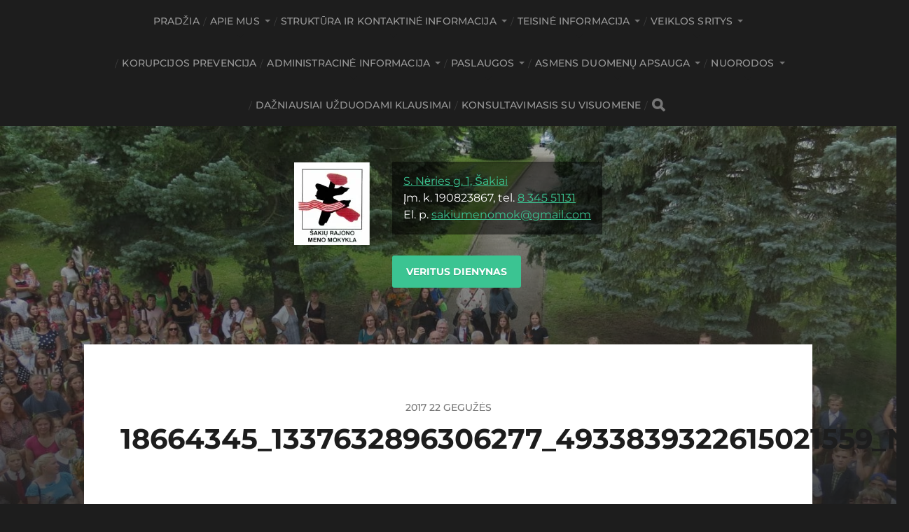

--- FILE ---
content_type: text/html; charset=UTF-8
request_url: https://www.sakiumenomok.lt/sokis/1096/attachment/18664345_1337632896306277_4933839322615021559_n/
body_size: 17588
content:
<!DOCTYPE html>

<html class="no-js" lang="lt-LT">

	<head profile="http://gmpg.org/xfn/11">
		
		<meta http-equiv="Content-Type" content="text/html; charset=UTF-8" />
		<meta name="viewport" content="width=device-width, initial-scale=1.0, maximum-scale=1.0, user-scalable=no" >
		 
		<meta name='robots' content='index, follow, max-image-preview:large, max-snippet:-1, max-video-preview:-1' />
	<style>img:is([sizes="auto" i], [sizes^="auto," i]) { contain-intrinsic-size: 3000px 1500px }</style>
	<script>document.documentElement.className = document.documentElement.className.replace("no-js","js");</script>

	<!-- This site is optimized with the Yoast SEO plugin v26.1.1 - https://yoast.com/wordpress/plugins/seo/ -->
	<title>18664345_1337632896306277_4933839322615021559_n - Šakių rajono Meno Mokykla</title>
	<link rel="canonical" href="https://www.sakiumenomok.lt/sokis/1096/attachment/18664345_1337632896306277_4933839322615021559_n/" />
	<meta property="og:locale" content="lt_LT" />
	<meta property="og:type" content="article" />
	<meta property="og:title" content="18664345_1337632896306277_4933839322615021559_n - Šakių rajono Meno Mokykla" />
	<meta property="og:url" content="https://www.sakiumenomok.lt/sokis/1096/attachment/18664345_1337632896306277_4933839322615021559_n/" />
	<meta property="og:site_name" content="Šakių rajono Meno Mokykla" />
	<meta property="article:publisher" content="https://www.facebook.com/%c5%a0aki%c5%b3-rajono-meno-mokykla-376332005793434/" />
	<meta property="og:image" content="https://www.sakiumenomok.lt/sokis/1096/attachment/18664345_1337632896306277_4933839322615021559_n" />
	<meta property="og:image:width" content="960" />
	<meta property="og:image:height" content="641" />
	<meta property="og:image:type" content="image/jpeg" />
	<meta name="twitter:card" content="summary_large_image" />
	<script type="application/ld+json" class="yoast-schema-graph">{"@context":"https://schema.org","@graph":[{"@type":"WebPage","@id":"https://www.sakiumenomok.lt/sokis/1096/attachment/18664345_1337632896306277_4933839322615021559_n/","url":"https://www.sakiumenomok.lt/sokis/1096/attachment/18664345_1337632896306277_4933839322615021559_n/","name":"18664345_1337632896306277_4933839322615021559_n - Šakių rajono Meno Mokykla","isPartOf":{"@id":"https://www.sakiumenomok.lt/#website"},"primaryImageOfPage":{"@id":"https://www.sakiumenomok.lt/sokis/1096/attachment/18664345_1337632896306277_4933839322615021559_n/#primaryimage"},"image":{"@id":"https://www.sakiumenomok.lt/sokis/1096/attachment/18664345_1337632896306277_4933839322615021559_n/#primaryimage"},"thumbnailUrl":"https://i0.wp.com/www.sakiumenomok.lt/wp-content/uploads/2017/05/18664345_1337632896306277_4933839322615021559_n.jpg?fit=960%2C641&ssl=1","datePublished":"2017-05-22T19:08:34+00:00","breadcrumb":{"@id":"https://www.sakiumenomok.lt/sokis/1096/attachment/18664345_1337632896306277_4933839322615021559_n/#breadcrumb"},"inLanguage":"lt-LT","potentialAction":[{"@type":"ReadAction","target":["https://www.sakiumenomok.lt/sokis/1096/attachment/18664345_1337632896306277_4933839322615021559_n/"]}]},{"@type":"ImageObject","inLanguage":"lt-LT","@id":"https://www.sakiumenomok.lt/sokis/1096/attachment/18664345_1337632896306277_4933839322615021559_n/#primaryimage","url":"https://i0.wp.com/www.sakiumenomok.lt/wp-content/uploads/2017/05/18664345_1337632896306277_4933839322615021559_n.jpg?fit=960%2C641&ssl=1","contentUrl":"https://i0.wp.com/www.sakiumenomok.lt/wp-content/uploads/2017/05/18664345_1337632896306277_4933839322615021559_n.jpg?fit=960%2C641&ssl=1"},{"@type":"BreadcrumbList","@id":"https://www.sakiumenomok.lt/sokis/1096/attachment/18664345_1337632896306277_4933839322615021559_n/#breadcrumb","itemListElement":[{"@type":"ListItem","position":1,"name":"Home","item":"https://www.sakiumenomok.lt/"},{"@type":"ListItem","position":2,"name":"Muziejų naktis 2017","item":"https://www.sakiumenomok.lt/sokis/1096/"},{"@type":"ListItem","position":3,"name":"18664345_1337632896306277_4933839322615021559_n"}]},{"@type":"WebSite","@id":"https://www.sakiumenomok.lt/#website","url":"https://www.sakiumenomok.lt/","name":"Šakių rajono Meno Mokykla","description":"","publisher":{"@id":"https://www.sakiumenomok.lt/#organization"},"potentialAction":[{"@type":"SearchAction","target":{"@type":"EntryPoint","urlTemplate":"https://www.sakiumenomok.lt/?s={search_term_string}"},"query-input":{"@type":"PropertyValueSpecification","valueRequired":true,"valueName":"search_term_string"}}],"inLanguage":"lt-LT"},{"@type":"Organization","@id":"https://www.sakiumenomok.lt/#organization","name":"Šakių rajono meno mokykla","url":"https://www.sakiumenomok.lt/","logo":{"@type":"ImageObject","inLanguage":"lt-LT","@id":"https://www.sakiumenomok.lt/#/schema/logo/image/","url":"https://www.sakiumenomok.lt/wp-content/uploads/2016/10/logo.png","contentUrl":"https://www.sakiumenomok.lt/wp-content/uploads/2016/10/logo.png","width":108,"height":119,"caption":"Šakių rajono meno mokykla"},"image":{"@id":"https://www.sakiumenomok.lt/#/schema/logo/image/"},"sameAs":["https://www.facebook.com/Šakių-rajono-meno-mokykla-376332005793434/"]}]}</script>
	<!-- / Yoast SEO plugin. -->


<link rel="manifest" href="/pwa-manifest.json">
<link rel="apple-touch-icon" sizes="512x512" href="https://www.sakiumenomok.lt/wp-content/plugins/pwa-for-wp/images/logo-512x512.png">
<link rel="apple-touch-icon-precomposed" sizes="192x192" href="https://www.sakiumenomok.lt/wp-content/plugins/pwa-for-wp/images/logo.png">
<link rel='dns-prefetch' href='//secure.gravatar.com' />
<link rel='dns-prefetch' href='//stats.wp.com' />
<link rel='dns-prefetch' href='//v0.wordpress.com' />
<link rel='dns-prefetch' href='//jetpack.wordpress.com' />
<link rel='dns-prefetch' href='//s0.wp.com' />
<link rel='dns-prefetch' href='//public-api.wordpress.com' />
<link rel='dns-prefetch' href='//0.gravatar.com' />
<link rel='dns-prefetch' href='//1.gravatar.com' />
<link rel='dns-prefetch' href='//2.gravatar.com' />
<link rel='dns-prefetch' href='//widgets.wp.com' />
<link rel='preconnect' href='//c0.wp.com' />
<link rel='preconnect' href='//i0.wp.com' />
<link rel="alternate" type="application/rss+xml" title="Šakių rajono Meno Mokykla &raquo; Įrašų RSS srautas" href="https://www.sakiumenomok.lt/feed/" />
<link rel="alternate" type="application/rss+xml" title="Šakių rajono Meno Mokykla &raquo; Komentarų RSS srautas" href="https://www.sakiumenomok.lt/comments/feed/" />
<script type="text/javascript">
/* <![CDATA[ */
window._wpemojiSettings = {"baseUrl":"https:\/\/s.w.org\/images\/core\/emoji\/16.0.1\/72x72\/","ext":".png","svgUrl":"https:\/\/s.w.org\/images\/core\/emoji\/16.0.1\/svg\/","svgExt":".svg","source":{"concatemoji":"https:\/\/www.sakiumenomok.lt\/wp-includes\/js\/wp-emoji-release.min.js?ver=6.8.3"}};
/*! This file is auto-generated */
!function(s,n){var o,i,e;function c(e){try{var t={supportTests:e,timestamp:(new Date).valueOf()};sessionStorage.setItem(o,JSON.stringify(t))}catch(e){}}function p(e,t,n){e.clearRect(0,0,e.canvas.width,e.canvas.height),e.fillText(t,0,0);var t=new Uint32Array(e.getImageData(0,0,e.canvas.width,e.canvas.height).data),a=(e.clearRect(0,0,e.canvas.width,e.canvas.height),e.fillText(n,0,0),new Uint32Array(e.getImageData(0,0,e.canvas.width,e.canvas.height).data));return t.every(function(e,t){return e===a[t]})}function u(e,t){e.clearRect(0,0,e.canvas.width,e.canvas.height),e.fillText(t,0,0);for(var n=e.getImageData(16,16,1,1),a=0;a<n.data.length;a++)if(0!==n.data[a])return!1;return!0}function f(e,t,n,a){switch(t){case"flag":return n(e,"\ud83c\udff3\ufe0f\u200d\u26a7\ufe0f","\ud83c\udff3\ufe0f\u200b\u26a7\ufe0f")?!1:!n(e,"\ud83c\udde8\ud83c\uddf6","\ud83c\udde8\u200b\ud83c\uddf6")&&!n(e,"\ud83c\udff4\udb40\udc67\udb40\udc62\udb40\udc65\udb40\udc6e\udb40\udc67\udb40\udc7f","\ud83c\udff4\u200b\udb40\udc67\u200b\udb40\udc62\u200b\udb40\udc65\u200b\udb40\udc6e\u200b\udb40\udc67\u200b\udb40\udc7f");case"emoji":return!a(e,"\ud83e\udedf")}return!1}function g(e,t,n,a){var r="undefined"!=typeof WorkerGlobalScope&&self instanceof WorkerGlobalScope?new OffscreenCanvas(300,150):s.createElement("canvas"),o=r.getContext("2d",{willReadFrequently:!0}),i=(o.textBaseline="top",o.font="600 32px Arial",{});return e.forEach(function(e){i[e]=t(o,e,n,a)}),i}function t(e){var t=s.createElement("script");t.src=e,t.defer=!0,s.head.appendChild(t)}"undefined"!=typeof Promise&&(o="wpEmojiSettingsSupports",i=["flag","emoji"],n.supports={everything:!0,everythingExceptFlag:!0},e=new Promise(function(e){s.addEventListener("DOMContentLoaded",e,{once:!0})}),new Promise(function(t){var n=function(){try{var e=JSON.parse(sessionStorage.getItem(o));if("object"==typeof e&&"number"==typeof e.timestamp&&(new Date).valueOf()<e.timestamp+604800&&"object"==typeof e.supportTests)return e.supportTests}catch(e){}return null}();if(!n){if("undefined"!=typeof Worker&&"undefined"!=typeof OffscreenCanvas&&"undefined"!=typeof URL&&URL.createObjectURL&&"undefined"!=typeof Blob)try{var e="postMessage("+g.toString()+"("+[JSON.stringify(i),f.toString(),p.toString(),u.toString()].join(",")+"));",a=new Blob([e],{type:"text/javascript"}),r=new Worker(URL.createObjectURL(a),{name:"wpTestEmojiSupports"});return void(r.onmessage=function(e){c(n=e.data),r.terminate(),t(n)})}catch(e){}c(n=g(i,f,p,u))}t(n)}).then(function(e){for(var t in e)n.supports[t]=e[t],n.supports.everything=n.supports.everything&&n.supports[t],"flag"!==t&&(n.supports.everythingExceptFlag=n.supports.everythingExceptFlag&&n.supports[t]);n.supports.everythingExceptFlag=n.supports.everythingExceptFlag&&!n.supports.flag,n.DOMReady=!1,n.readyCallback=function(){n.DOMReady=!0}}).then(function(){return e}).then(function(){var e;n.supports.everything||(n.readyCallback(),(e=n.source||{}).concatemoji?t(e.concatemoji):e.wpemoji&&e.twemoji&&(t(e.twemoji),t(e.wpemoji)))}))}((window,document),window._wpemojiSettings);
/* ]]> */
</script>

<link rel='stylesheet' id='twb-open-sans-css' href='https://fonts.googleapis.com/css?family=Open+Sans%3A300%2C400%2C500%2C600%2C700%2C800&#038;display=swap&#038;ver=6.8.3' type='text/css' media='all' />
<link rel='stylesheet' id='twbbwg-global-css' href='https://www.sakiumenomok.lt/wp-content/plugins/photo-gallery/booster/assets/css/global.css?ver=1.0.0' type='text/css' media='all' />
<style id='wp-emoji-styles-inline-css' type='text/css'>

	img.wp-smiley, img.emoji {
		display: inline !important;
		border: none !important;
		box-shadow: none !important;
		height: 1em !important;
		width: 1em !important;
		margin: 0 0.07em !important;
		vertical-align: -0.1em !important;
		background: none !important;
		padding: 0 !important;
	}
</style>
<link rel='stylesheet' id='wp-block-library-css' href='https://c0.wp.com/c/6.8.3/wp-includes/css/dist/block-library/style.min.css' type='text/css' media='all' />
<style id='classic-theme-styles-inline-css' type='text/css'>
/*! This file is auto-generated */
.wp-block-button__link{color:#fff;background-color:#32373c;border-radius:9999px;box-shadow:none;text-decoration:none;padding:calc(.667em + 2px) calc(1.333em + 2px);font-size:1.125em}.wp-block-file__button{background:#32373c;color:#fff;text-decoration:none}
</style>
<link rel='stylesheet' id='mediaelement-css' href='https://c0.wp.com/c/6.8.3/wp-includes/js/mediaelement/mediaelementplayer-legacy.min.css' type='text/css' media='all' />
<link rel='stylesheet' id='wp-mediaelement-css' href='https://c0.wp.com/c/6.8.3/wp-includes/js/mediaelement/wp-mediaelement.min.css' type='text/css' media='all' />
<style id='jetpack-sharing-buttons-style-inline-css' type='text/css'>
.jetpack-sharing-buttons__services-list{display:flex;flex-direction:row;flex-wrap:wrap;gap:0;list-style-type:none;margin:5px;padding:0}.jetpack-sharing-buttons__services-list.has-small-icon-size{font-size:12px}.jetpack-sharing-buttons__services-list.has-normal-icon-size{font-size:16px}.jetpack-sharing-buttons__services-list.has-large-icon-size{font-size:24px}.jetpack-sharing-buttons__services-list.has-huge-icon-size{font-size:36px}@media print{.jetpack-sharing-buttons__services-list{display:none!important}}.editor-styles-wrapper .wp-block-jetpack-sharing-buttons{gap:0;padding-inline-start:0}ul.jetpack-sharing-buttons__services-list.has-background{padding:1.25em 2.375em}
</style>
<link rel='stylesheet' id='awsm-ead-public-css' href='https://www.sakiumenomok.lt/wp-content/plugins/embed-any-document/css/embed-public.min.css?ver=2.7.8' type='text/css' media='all' />
<style id='global-styles-inline-css' type='text/css'>
:root{--wp--preset--aspect-ratio--square: 1;--wp--preset--aspect-ratio--4-3: 4/3;--wp--preset--aspect-ratio--3-4: 3/4;--wp--preset--aspect-ratio--3-2: 3/2;--wp--preset--aspect-ratio--2-3: 2/3;--wp--preset--aspect-ratio--16-9: 16/9;--wp--preset--aspect-ratio--9-16: 9/16;--wp--preset--color--black: #1d1d1d;--wp--preset--color--cyan-bluish-gray: #abb8c3;--wp--preset--color--white: #fff;--wp--preset--color--pale-pink: #f78da7;--wp--preset--color--vivid-red: #cf2e2e;--wp--preset--color--luminous-vivid-orange: #ff6900;--wp--preset--color--luminous-vivid-amber: #fcb900;--wp--preset--color--light-green-cyan: #7bdcb5;--wp--preset--color--vivid-green-cyan: #00d084;--wp--preset--color--pale-cyan-blue: #8ed1fc;--wp--preset--color--vivid-cyan-blue: #0693e3;--wp--preset--color--vivid-purple: #9b51e0;--wp--preset--color--accent: #3bc492;--wp--preset--color--dark-gray: #555;--wp--preset--color--light-gray: #757575;--wp--preset--gradient--vivid-cyan-blue-to-vivid-purple: linear-gradient(135deg,rgba(6,147,227,1) 0%,rgb(155,81,224) 100%);--wp--preset--gradient--light-green-cyan-to-vivid-green-cyan: linear-gradient(135deg,rgb(122,220,180) 0%,rgb(0,208,130) 100%);--wp--preset--gradient--luminous-vivid-amber-to-luminous-vivid-orange: linear-gradient(135deg,rgba(252,185,0,1) 0%,rgba(255,105,0,1) 100%);--wp--preset--gradient--luminous-vivid-orange-to-vivid-red: linear-gradient(135deg,rgba(255,105,0,1) 0%,rgb(207,46,46) 100%);--wp--preset--gradient--very-light-gray-to-cyan-bluish-gray: linear-gradient(135deg,rgb(238,238,238) 0%,rgb(169,184,195) 100%);--wp--preset--gradient--cool-to-warm-spectrum: linear-gradient(135deg,rgb(74,234,220) 0%,rgb(151,120,209) 20%,rgb(207,42,186) 40%,rgb(238,44,130) 60%,rgb(251,105,98) 80%,rgb(254,248,76) 100%);--wp--preset--gradient--blush-light-purple: linear-gradient(135deg,rgb(255,206,236) 0%,rgb(152,150,240) 100%);--wp--preset--gradient--blush-bordeaux: linear-gradient(135deg,rgb(254,205,165) 0%,rgb(254,45,45) 50%,rgb(107,0,62) 100%);--wp--preset--gradient--luminous-dusk: linear-gradient(135deg,rgb(255,203,112) 0%,rgb(199,81,192) 50%,rgb(65,88,208) 100%);--wp--preset--gradient--pale-ocean: linear-gradient(135deg,rgb(255,245,203) 0%,rgb(182,227,212) 50%,rgb(51,167,181) 100%);--wp--preset--gradient--electric-grass: linear-gradient(135deg,rgb(202,248,128) 0%,rgb(113,206,126) 100%);--wp--preset--gradient--midnight: linear-gradient(135deg,rgb(2,3,129) 0%,rgb(40,116,252) 100%);--wp--preset--font-size--small: 14px;--wp--preset--font-size--medium: 20px;--wp--preset--font-size--large: 21px;--wp--preset--font-size--x-large: 42px;--wp--preset--font-size--normal: 16px;--wp--preset--font-size--larger: 26px;--wp--preset--spacing--20: 0.44rem;--wp--preset--spacing--30: 0.67rem;--wp--preset--spacing--40: 1rem;--wp--preset--spacing--50: 1.5rem;--wp--preset--spacing--60: 2.25rem;--wp--preset--spacing--70: 3.38rem;--wp--preset--spacing--80: 5.06rem;--wp--preset--shadow--natural: 6px 6px 9px rgba(0, 0, 0, 0.2);--wp--preset--shadow--deep: 12px 12px 50px rgba(0, 0, 0, 0.4);--wp--preset--shadow--sharp: 6px 6px 0px rgba(0, 0, 0, 0.2);--wp--preset--shadow--outlined: 6px 6px 0px -3px rgba(255, 255, 255, 1), 6px 6px rgba(0, 0, 0, 1);--wp--preset--shadow--crisp: 6px 6px 0px rgba(0, 0, 0, 1);}:where(.is-layout-flex){gap: 0.5em;}:where(.is-layout-grid){gap: 0.5em;}body .is-layout-flex{display: flex;}.is-layout-flex{flex-wrap: wrap;align-items: center;}.is-layout-flex > :is(*, div){margin: 0;}body .is-layout-grid{display: grid;}.is-layout-grid > :is(*, div){margin: 0;}:where(.wp-block-columns.is-layout-flex){gap: 2em;}:where(.wp-block-columns.is-layout-grid){gap: 2em;}:where(.wp-block-post-template.is-layout-flex){gap: 1.25em;}:where(.wp-block-post-template.is-layout-grid){gap: 1.25em;}.has-black-color{color: var(--wp--preset--color--black) !important;}.has-cyan-bluish-gray-color{color: var(--wp--preset--color--cyan-bluish-gray) !important;}.has-white-color{color: var(--wp--preset--color--white) !important;}.has-pale-pink-color{color: var(--wp--preset--color--pale-pink) !important;}.has-vivid-red-color{color: var(--wp--preset--color--vivid-red) !important;}.has-luminous-vivid-orange-color{color: var(--wp--preset--color--luminous-vivid-orange) !important;}.has-luminous-vivid-amber-color{color: var(--wp--preset--color--luminous-vivid-amber) !important;}.has-light-green-cyan-color{color: var(--wp--preset--color--light-green-cyan) !important;}.has-vivid-green-cyan-color{color: var(--wp--preset--color--vivid-green-cyan) !important;}.has-pale-cyan-blue-color{color: var(--wp--preset--color--pale-cyan-blue) !important;}.has-vivid-cyan-blue-color{color: var(--wp--preset--color--vivid-cyan-blue) !important;}.has-vivid-purple-color{color: var(--wp--preset--color--vivid-purple) !important;}.has-black-background-color{background-color: var(--wp--preset--color--black) !important;}.has-cyan-bluish-gray-background-color{background-color: var(--wp--preset--color--cyan-bluish-gray) !important;}.has-white-background-color{background-color: var(--wp--preset--color--white) !important;}.has-pale-pink-background-color{background-color: var(--wp--preset--color--pale-pink) !important;}.has-vivid-red-background-color{background-color: var(--wp--preset--color--vivid-red) !important;}.has-luminous-vivid-orange-background-color{background-color: var(--wp--preset--color--luminous-vivid-orange) !important;}.has-luminous-vivid-amber-background-color{background-color: var(--wp--preset--color--luminous-vivid-amber) !important;}.has-light-green-cyan-background-color{background-color: var(--wp--preset--color--light-green-cyan) !important;}.has-vivid-green-cyan-background-color{background-color: var(--wp--preset--color--vivid-green-cyan) !important;}.has-pale-cyan-blue-background-color{background-color: var(--wp--preset--color--pale-cyan-blue) !important;}.has-vivid-cyan-blue-background-color{background-color: var(--wp--preset--color--vivid-cyan-blue) !important;}.has-vivid-purple-background-color{background-color: var(--wp--preset--color--vivid-purple) !important;}.has-black-border-color{border-color: var(--wp--preset--color--black) !important;}.has-cyan-bluish-gray-border-color{border-color: var(--wp--preset--color--cyan-bluish-gray) !important;}.has-white-border-color{border-color: var(--wp--preset--color--white) !important;}.has-pale-pink-border-color{border-color: var(--wp--preset--color--pale-pink) !important;}.has-vivid-red-border-color{border-color: var(--wp--preset--color--vivid-red) !important;}.has-luminous-vivid-orange-border-color{border-color: var(--wp--preset--color--luminous-vivid-orange) !important;}.has-luminous-vivid-amber-border-color{border-color: var(--wp--preset--color--luminous-vivid-amber) !important;}.has-light-green-cyan-border-color{border-color: var(--wp--preset--color--light-green-cyan) !important;}.has-vivid-green-cyan-border-color{border-color: var(--wp--preset--color--vivid-green-cyan) !important;}.has-pale-cyan-blue-border-color{border-color: var(--wp--preset--color--pale-cyan-blue) !important;}.has-vivid-cyan-blue-border-color{border-color: var(--wp--preset--color--vivid-cyan-blue) !important;}.has-vivid-purple-border-color{border-color: var(--wp--preset--color--vivid-purple) !important;}.has-vivid-cyan-blue-to-vivid-purple-gradient-background{background: var(--wp--preset--gradient--vivid-cyan-blue-to-vivid-purple) !important;}.has-light-green-cyan-to-vivid-green-cyan-gradient-background{background: var(--wp--preset--gradient--light-green-cyan-to-vivid-green-cyan) !important;}.has-luminous-vivid-amber-to-luminous-vivid-orange-gradient-background{background: var(--wp--preset--gradient--luminous-vivid-amber-to-luminous-vivid-orange) !important;}.has-luminous-vivid-orange-to-vivid-red-gradient-background{background: var(--wp--preset--gradient--luminous-vivid-orange-to-vivid-red) !important;}.has-very-light-gray-to-cyan-bluish-gray-gradient-background{background: var(--wp--preset--gradient--very-light-gray-to-cyan-bluish-gray) !important;}.has-cool-to-warm-spectrum-gradient-background{background: var(--wp--preset--gradient--cool-to-warm-spectrum) !important;}.has-blush-light-purple-gradient-background{background: var(--wp--preset--gradient--blush-light-purple) !important;}.has-blush-bordeaux-gradient-background{background: var(--wp--preset--gradient--blush-bordeaux) !important;}.has-luminous-dusk-gradient-background{background: var(--wp--preset--gradient--luminous-dusk) !important;}.has-pale-ocean-gradient-background{background: var(--wp--preset--gradient--pale-ocean) !important;}.has-electric-grass-gradient-background{background: var(--wp--preset--gradient--electric-grass) !important;}.has-midnight-gradient-background{background: var(--wp--preset--gradient--midnight) !important;}.has-small-font-size{font-size: var(--wp--preset--font-size--small) !important;}.has-medium-font-size{font-size: var(--wp--preset--font-size--medium) !important;}.has-large-font-size{font-size: var(--wp--preset--font-size--large) !important;}.has-x-large-font-size{font-size: var(--wp--preset--font-size--x-large) !important;}
:where(.wp-block-post-template.is-layout-flex){gap: 1.25em;}:where(.wp-block-post-template.is-layout-grid){gap: 1.25em;}
:where(.wp-block-columns.is-layout-flex){gap: 2em;}:where(.wp-block-columns.is-layout-grid){gap: 2em;}
:root :where(.wp-block-pullquote){font-size: 1.5em;line-height: 1.6;}
</style>
<link rel='stylesheet' id='document-gallery-css' href='https://www.sakiumenomok.lt/wp-content/plugins/document-gallery/assets/css/style.min.css?ver=4.4.4' type='text/css' media='all' />
<link rel='stylesheet' id='bwg_fonts-css' href='https://www.sakiumenomok.lt/wp-content/plugins/photo-gallery/css/bwg-fonts/fonts.css?ver=0.0.1' type='text/css' media='all' />
<link rel='stylesheet' id='sumoselect-css' href='https://www.sakiumenomok.lt/wp-content/plugins/photo-gallery/css/sumoselect.min.css?ver=3.4.6' type='text/css' media='all' />
<link rel='stylesheet' id='mCustomScrollbar-css' href='https://www.sakiumenomok.lt/wp-content/plugins/photo-gallery/css/jquery.mCustomScrollbar.min.css?ver=3.1.5' type='text/css' media='all' />
<link rel='stylesheet' id='bwg_frontend-css' href='https://www.sakiumenomok.lt/wp-content/plugins/photo-gallery/css/styles.min.css?ver=1.8.35' type='text/css' media='all' />
<link rel='stylesheet' id='parent-style-css' href='https://www.sakiumenomok.lt/wp-content/themes/hitchcock/style.css?ver=6.8.3' type='text/css' media='all' />
<link rel='stylesheet' id='pwaforwp-style-css' href='https://www.sakiumenomok.lt/wp-content/plugins/pwa-for-wp/assets/css/pwaforwp-main.min.css?ver=1.9.0.1' type='text/css' media='all' />
<link rel='stylesheet' id='hitchcock_google_fonts-css' href='https://www.sakiumenomok.lt/wp-content/themes/hitchcock/assets/css/fonts.css?ver=6.8.3' type='text/css' media='all' />
<link rel='stylesheet' id='hitchcock_fontawesome-css' href='https://www.sakiumenomok.lt/wp-content/themes/hitchcock/assets/fonts/font-awesome/css/font-awesome.css?ver=2.2.1' type='text/css' media='all' />
<link rel='stylesheet' id='hitchcock_style-css' href='https://www.sakiumenomok.lt/wp-content/themes/hitchcock-child-mm/style.css?ver=2.2.1' type='text/css' media='all' />
		<script type="text/javascript">
			ajaxurl = typeof(ajaxurl) !== 'string' ? 'https://www.sakiumenomok.lt/wp-admin/admin-ajax.php' : ajaxurl;
		</script>
		<script type="text/javascript" src="https://c0.wp.com/c/6.8.3/wp-includes/js/jquery/jquery.min.js" id="jquery-core-js"></script>
<script type="text/javascript" src="https://c0.wp.com/c/6.8.3/wp-includes/js/jquery/jquery-migrate.min.js" id="jquery-migrate-js"></script>
<script type="text/javascript" src="https://www.sakiumenomok.lt/wp-content/plugins/photo-gallery/booster/assets/js/circle-progress.js?ver=1.2.2" id="twbbwg-circle-js"></script>
<script type="text/javascript" id="twbbwg-global-js-extra">
/* <![CDATA[ */
var twb = {"nonce":"99c48aa6aa","ajax_url":"https:\/\/www.sakiumenomok.lt\/wp-admin\/admin-ajax.php","plugin_url":"https:\/\/www.sakiumenomok.lt\/wp-content\/plugins\/photo-gallery\/booster","href":"https:\/\/www.sakiumenomok.lt\/wp-admin\/admin.php?page=twbbwg_photo-gallery"};
var twb = {"nonce":"99c48aa6aa","ajax_url":"https:\/\/www.sakiumenomok.lt\/wp-admin\/admin-ajax.php","plugin_url":"https:\/\/www.sakiumenomok.lt\/wp-content\/plugins\/photo-gallery\/booster","href":"https:\/\/www.sakiumenomok.lt\/wp-admin\/admin.php?page=twbbwg_photo-gallery"};
/* ]]> */
</script>
<script type="text/javascript" src="https://www.sakiumenomok.lt/wp-content/plugins/photo-gallery/booster/assets/js/global.js?ver=1.0.0" id="twbbwg-global-js"></script>
<script type="text/javascript" src="https://www.sakiumenomok.lt/wp-content/plugins/photo-gallery/js/jquery.sumoselect.min.js?ver=3.4.6" id="sumoselect-js"></script>
<script type="text/javascript" src="https://www.sakiumenomok.lt/wp-content/plugins/photo-gallery/js/tocca.min.js?ver=2.0.9" id="bwg_mobile-js"></script>
<script type="text/javascript" src="https://www.sakiumenomok.lt/wp-content/plugins/photo-gallery/js/jquery.mCustomScrollbar.concat.min.js?ver=3.1.5" id="mCustomScrollbar-js"></script>
<script type="text/javascript" src="https://www.sakiumenomok.lt/wp-content/plugins/photo-gallery/js/jquery.fullscreen.min.js?ver=0.6.0" id="jquery-fullscreen-js"></script>
<script type="text/javascript" id="bwg_frontend-js-extra">
/* <![CDATA[ */
var bwg_objectsL10n = {"bwg_field_required":"field is required.","bwg_mail_validation":"This is not a valid email address.","bwg_search_result":"There are no images matching your search.","bwg_select_tag":"Select Tag","bwg_order_by":"Order By","bwg_search":"Search","bwg_show_ecommerce":"Show Ecommerce","bwg_hide_ecommerce":"Hide Ecommerce","bwg_show_comments":"Show Comments","bwg_hide_comments":"Hide Comments","bwg_restore":"Restore","bwg_maximize":"Maximize","bwg_fullscreen":"Fullscreen","bwg_exit_fullscreen":"Exit Fullscreen","bwg_search_tag":"SEARCH...","bwg_tag_no_match":"No tags found","bwg_all_tags_selected":"All tags selected","bwg_tags_selected":"tags selected","play":"Play","pause":"Pause","is_pro":"","bwg_play":"Play","bwg_pause":"Pause","bwg_hide_info":"Hide info","bwg_show_info":"Show info","bwg_hide_rating":"Hide rating","bwg_show_rating":"Show rating","ok":"Ok","cancel":"Cancel","select_all":"Select all","lazy_load":"0","lazy_loader":"https:\/\/www.sakiumenomok.lt\/wp-content\/plugins\/photo-gallery\/images\/ajax_loader.png","front_ajax":"0","bwg_tag_see_all":"see all tags","bwg_tag_see_less":"see less tags"};
/* ]]> */
</script>
<script type="text/javascript" src="https://www.sakiumenomok.lt/wp-content/plugins/photo-gallery/js/scripts.min.js?ver=1.8.35" id="bwg_frontend-js"></script>
<script type="text/javascript" src="https://www.sakiumenomok.lt/wp-content/themes/hitchcock/assets/js/flexslider.js?ver=2.2.1" id="hitchcock_flexslider-js"></script>
<script type="text/javascript" src="https://www.sakiumenomok.lt/wp-content/themes/hitchcock/assets/js/doubletaptogo.js?ver=2.2.1" id="hitchcock_doubletaptogo-js"></script>
<script type="text/javascript" src="https://www.sakiumenomok.lt/wp-content/themes/hitchcock/assets/js/global.js?ver=2.2.1" id="hitchcock_global-js"></script>
<link rel="https://api.w.org/" href="https://www.sakiumenomok.lt/wp-json/" /><link rel="alternate" title="JSON" type="application/json" href="https://www.sakiumenomok.lt/wp-json/wp/v2/media/1119" /><link rel="EditURI" type="application/rsd+xml" title="RSD" href="https://www.sakiumenomok.lt/xmlrpc.php?rsd" />
<meta name="generator" content="WordPress 6.8.3" />
<link rel='shortlink' href='https://wp.me/a9whp4-i3' />
<link rel="alternate" title="oEmbed (JSON)" type="application/json+oembed" href="https://www.sakiumenomok.lt/wp-json/oembed/1.0/embed?url=https%3A%2F%2Fwww.sakiumenomok.lt%2Fsokis%2F1096%2Fattachment%2F18664345_1337632896306277_4933839322615021559_n%2F" />
<link rel="alternate" title="oEmbed (XML)" type="text/xml+oembed" href="https://www.sakiumenomok.lt/wp-json/oembed/1.0/embed?url=https%3A%2F%2Fwww.sakiumenomok.lt%2Fsokis%2F1096%2Fattachment%2F18664345_1337632896306277_4933839322615021559_n%2F&#038;format=xml" />
	<style>img#wpstats{display:none}</style>
		<link rel="icon" href="https://i0.wp.com/www.sakiumenomok.lt/wp-content/uploads/2017/07/cropped-mokyklos-logo.jpg?fit=32%2C32&#038;ssl=1" sizes="32x32" />
<link rel="icon" href="https://i0.wp.com/www.sakiumenomok.lt/wp-content/uploads/2017/07/cropped-mokyklos-logo.jpg?fit=192%2C192&#038;ssl=1" sizes="192x192" />
<meta name="msapplication-TileImage" content="https://i0.wp.com/www.sakiumenomok.lt/wp-content/uploads/2017/07/cropped-mokyklos-logo.jpg?fit=270%2C270&#038;ssl=1" />
<meta name="pwaforwp" content="wordpress-plugin"/>
        <meta name="theme-color" content="#D5E0EB">
        <meta name="apple-mobile-web-app-title" content="Šakių rajono Meno Mokykla">
        <meta name="application-name" content="Šakių rajono Meno Mokykla">
        <meta name="apple-mobile-web-app-capable" content="yes">
        <meta name="apple-mobile-web-app-status-bar-style" content="default">
        <meta name="mobile-web-app-capable" content="yes">
        <meta name="apple-touch-fullscreen" content="yes">
<link rel="apple-touch-icon" sizes="192x192" href="https://www.sakiumenomok.lt/wp-content/plugins/pwa-for-wp/images/logo.png">
<link rel="apple-touch-icon" sizes="512x512" href="https://www.sakiumenomok.lt/wp-content/plugins/pwa-for-wp/images/logo-512x512.png">
	
	</head>
	
	
	<body data-rsssl=1 class="attachment wp-singular attachment-template-default single single-attachment postid-1119 attachmentid-1119 attachment-jpeg wp-custom-logo wp-theme-hitchcock wp-child-theme-hitchcock-child-mm post-1119 type-attachment status-inherit hentry post single">
		<div id="fb-root"></div>
		<script>(function(d, s, id) {
		  var js, fjs = d.getElementsByTagName(s)[0];
		  if (d.getElementById(id)) return;
		  js = d.createElement(s); js.id = id;
		  js.src = "//connect.facebook.net/lt_LT/sdk.js#xfbml=1&version=v2.8&appId=205169836611554";
		  fjs.parentNode.insertBefore(js, fjs);
		}(document, 'script', 'facebook-jssdk'));</script>
		<div class="navigation">
			
			<div class="section-inner">
				
				<ul class="main-menu">
																		
					<li id="menu-item-189" class="menu-item menu-item-type-custom menu-item-object-custom menu-item-home menu-item-189"><a href="https://www.sakiumenomok.lt/">Pradžia</a></li>
<li id="menu-item-190" class="menu-item menu-item-type-post_type menu-item-object-page menu-item-has-children menu-item-190"><a href="https://www.sakiumenomok.lt/apie-mus/">Apie mus</a>
<ul class="sub-menu">
	<li id="menu-item-192" class="menu-item menu-item-type-post_type menu-item-object-page menu-item-192"><a href="https://www.sakiumenomok.lt/apie-mus/apie-mokykla/">Apie mokyklą</a></li>
	<li id="menu-item-193" class="menu-item menu-item-type-post_type menu-item-object-page menu-item-193"><a href="https://www.sakiumenomok.lt/apie-mus/misija-vizija-vertybes/">Misija, Vizija, Vertybės</a></li>
</ul>
</li>
<li id="menu-item-4122" class="menu-item menu-item-type-post_type menu-item-object-page menu-item-has-children menu-item-4122"><a href="https://www.sakiumenomok.lt/struktura-kontaktine-informacija/">Struktūra ir kontaktinė informacija</a>
<ul class="sub-menu">
	<li id="menu-item-196" class="menu-item menu-item-type-post_type menu-item-object-page menu-item-196"><a href="https://www.sakiumenomok.lt/struktura-kontaktine-informacija/valdymo-schema/">Valdymo schema</a></li>
	<li id="menu-item-191" class="menu-item menu-item-type-post_type menu-item-object-page menu-item-191"><a href="https://www.sakiumenomok.lt/struktura-kontaktine-informacija/administracija/">Administracija</a></li>
	<li id="menu-item-195" class="menu-item menu-item-type-post_type menu-item-object-page menu-item-195"><a href="https://www.sakiumenomok.lt/struktura-kontaktine-informacija/savivalda/">Tarybos</a></li>
	<li id="menu-item-194" class="menu-item menu-item-type-post_type menu-item-object-page menu-item-194"><a href="https://www.sakiumenomok.lt/struktura-kontaktine-informacija/darbuotojai/">Mokytojai</a></li>
	<li id="menu-item-4254" class="menu-item menu-item-type-post_type menu-item-object-page menu-item-4254"><a href="https://www.sakiumenomok.lt/struktura-kontaktine-informacija/rastines-darbo-laikas/">Raštinės darbo laikas</a></li>
	<li id="menu-item-4131" class="menu-item menu-item-type-post_type menu-item-object-page menu-item-4131"><a href="https://www.sakiumenomok.lt/struktura-kontaktine-informacija/kontaktai/">Kontaktai</a></li>
</ul>
</li>
<li id="menu-item-4134" class="menu-item menu-item-type-post_type menu-item-object-page menu-item-has-children menu-item-4134"><a href="https://www.sakiumenomok.lt/teises-aktai/">Teisinė informacija</a>
<ul class="sub-menu">
	<li id="menu-item-4136" class="menu-item menu-item-type-post_type menu-item-object-page menu-item-4136"><a href="https://www.sakiumenomok.lt/teises-aktai/">Teisės aktai</a></li>
</ul>
</li>
<li id="menu-item-205" class="menu-item menu-item-type-post_type menu-item-object-page menu-item-has-children menu-item-205"><a href="https://www.sakiumenomok.lt/veikla/">Veiklos sritys</a>
<ul class="sub-menu">
	<li id="menu-item-4257" class="menu-item menu-item-type-post_type menu-item-object-page menu-item-4257"><a href="https://www.sakiumenomok.lt/veikla/ugdymo-programos/">Ugdymo programos</a></li>
	<li id="menu-item-4260" class="menu-item menu-item-type-post_type menu-item-object-page menu-item-4260"><a href="https://www.sakiumenomok.lt/veikla/priemimas-i-mokykla/">Priėmimas į mokyklą</a></li>
	<li id="menu-item-3386" class="menu-item menu-item-type-post_type menu-item-object-page menu-item-3386"><a href="https://www.sakiumenomok.lt/veikla/ugdymo-planas/">Ugdymo planas</a></li>
</ul>
</li>
<li id="menu-item-4102" class="menu-item menu-item-type-post_type menu-item-object-page menu-item-4102"><a href="https://www.sakiumenomok.lt/korupcijos-prevencija/">Korupcijos prevencija</a></li>
<li id="menu-item-4140" class="menu-item menu-item-type-post_type menu-item-object-page menu-item-has-children menu-item-4140"><a href="https://www.sakiumenomok.lt/administracine-informacija/">Administracinė informacija</a>
<ul class="sub-menu">
	<li id="menu-item-214" class="menu-item menu-item-type-post_type menu-item-object-page menu-item-214"><a href="https://www.sakiumenomok.lt/administracine-informacija/nuostatai/">Nuostatai</a></li>
	<li id="menu-item-215" class="menu-item menu-item-type-post_type menu-item-object-page menu-item-215"><a href="https://www.sakiumenomok.lt/administracine-informacija/planavimo-dokumentai/">Planavimo dokumentai</a></li>
	<li id="menu-item-206" class="menu-item menu-item-type-post_type menu-item-object-page menu-item-206"><a href="https://www.sakiumenomok.lt/administracine-informacija/darbo-uzmokestis/">Darbo užmokestis</a></li>
	<li id="menu-item-4280" class="menu-item menu-item-type-post_type menu-item-object-page menu-item-4280"><a href="https://www.sakiumenomok.lt/administracine-informacija/paskatinimai-ir-apdovanojimai/">Paskatinimai ir apdovanojimai</a></li>
	<li id="menu-item-216" class="menu-item menu-item-type-post_type menu-item-object-page menu-item-216"><a href="https://www.sakiumenomok.lt/administracine-informacija/viesieji-pirkimai/">Viešieji pirkimai</a></li>
	<li id="menu-item-4358" class="menu-item menu-item-type-post_type menu-item-object-page menu-item-4358"><a href="https://www.sakiumenomok.lt/administracine-informacija/biudzeto-vykdymo-ataskaitu-rinkiniai/">Biudžeto vykdymo ataskaitų rinkiniai</a></li>
	<li id="menu-item-207" class="menu-item menu-item-type-post_type menu-item-object-page menu-item-has-children menu-item-207"><a href="https://www.sakiumenomok.lt/administracine-informacija/finansiniu-ataskaitu-rinkiniai/">Finansinių ataskaitų rinkiniai</a>
	<ul class="sub-menu">
		<li id="menu-item-5396" class="menu-item menu-item-type-post_type menu-item-object-page menu-item-5396"><a href="https://www.sakiumenomok.lt/administracine-informacija/finansiniu-ataskaitu-rinkiniai/2025-2/">2025</a></li>
		<li id="menu-item-5294" class="menu-item menu-item-type-post_type menu-item-object-page menu-item-5294"><a href="https://www.sakiumenomok.lt/administracine-informacija/finansiniu-ataskaitu-rinkiniai/2024-2/">2024</a></li>
		<li id="menu-item-5295" class="menu-item menu-item-type-post_type menu-item-object-page menu-item-5295"><a href="https://www.sakiumenomok.lt/administracine-informacija/finansiniu-ataskaitu-rinkiniai/2023-2/">2023</a></li>
		<li id="menu-item-4078" class="menu-item menu-item-type-post_type menu-item-object-page menu-item-4078"><a href="https://www.sakiumenomok.lt/administracine-informacija/finansiniu-ataskaitu-rinkiniai/2022-2/">2022</a></li>
		<li id="menu-item-4079" class="menu-item menu-item-type-post_type menu-item-object-page menu-item-4079"><a href="https://www.sakiumenomok.lt/administracine-informacija/finansiniu-ataskaitu-rinkiniai/2021-2/">2021</a></li>
		<li id="menu-item-3364" class="menu-item menu-item-type-post_type menu-item-object-page menu-item-3364"><a href="https://www.sakiumenomok.lt/administracine-informacija/finansiniu-ataskaitu-rinkiniai/">Archyvas</a></li>
	</ul>
</li>
	<li id="menu-item-4322" class="menu-item menu-item-type-post_type menu-item-object-page menu-item-4322"><a href="https://www.sakiumenomok.lt/administracine-informacija/tvarkos-ir-dokumentai/">Tvarkos ir dokumentai</a></li>
	<li id="menu-item-4325" class="menu-item menu-item-type-post_type menu-item-object-page menu-item-4325"><a href="https://www.sakiumenomok.lt/administracine-informacija/ataskaitos/">Ataskaitos</a></li>
	<li id="menu-item-4331" class="menu-item menu-item-type-post_type menu-item-object-page menu-item-4331"><a href="https://www.sakiumenomok.lt/administracine-informacija/veiklos-vertinimas-isivertinimas/">Veiklos vertinimas / įsivertinimas</a></li>
	<li id="menu-item-4332" class="menu-item menu-item-type-post_type menu-item-object-page menu-item-4332"><a href="https://www.sakiumenomok.lt/administracine-informacija/lesos-veiklai-viesinti/">Lėšos veiklai viešinti</a></li>
	<li id="menu-item-4326" class="menu-item menu-item-type-post_type menu-item-object-page menu-item-4326"><a href="https://www.sakiumenomok.lt/administracine-informacija/laisvos-darbo-vietos/">Laisvos darbo vietos</a></li>
</ul>
</li>
<li id="menu-item-4148" class="menu-item menu-item-type-post_type menu-item-object-page menu-item-has-children menu-item-4148"><a href="https://www.sakiumenomok.lt/paslaugos/">Paslaugos</a>
<ul class="sub-menu">
	<li id="menu-item-4338" class="menu-item menu-item-type-post_type menu-item-object-page menu-item-4338"><a href="https://www.sakiumenomok.lt/paslaugos/teikiamu-paslaugu-kaina/">Teikiamų paslaugų kaina</a></li>
	<li id="menu-item-4335" class="menu-item menu-item-type-post_type menu-item-object-page menu-item-4335"><a href="https://www.sakiumenomok.lt/paslaugos/mokescio-uz-moksla-ir-instrumentu-nuoma-mokejimo-tvarka/">Mokesčio už mokslą ir instrumentų nuomą mokėjimo tvarka</a></li>
	<li id="menu-item-4383" class="menu-item menu-item-type-post_type menu-item-object-page menu-item-4383"><a href="https://www.sakiumenomok.lt/paslaugos/mokslo-metu-trukme-atostogos/">Mokslo metų trukmė, atostogos</a></li>
	<li id="menu-item-203" class="menu-item menu-item-type-post_type menu-item-object-page menu-item-203"><a href="https://www.sakiumenomok.lt/paslaugos/prasymai/">Prašymų formos</a></li>
</ul>
</li>
<li id="menu-item-4276" class="menu-item menu-item-type-post_type menu-item-object-page menu-item-has-children menu-item-4276"><a href="https://www.sakiumenomok.lt/asmens-duomenu-tvarkymo-taisykles-2/">Asmens duomenų apsauga</a>
<ul class="sub-menu">
	<li id="menu-item-4277" class="menu-item menu-item-type-post_type menu-item-object-page menu-item-4277"><a href="https://www.sakiumenomok.lt/asmens-duomenu-tvarkymo-taisykles-2/">Asmens duomenų tvarkymo taisyklės</a></li>
</ul>
</li>
<li id="menu-item-4367" class="menu-item menu-item-type-custom menu-item-object-custom menu-item-has-children menu-item-4367"><a href="#">Nuorodos</a>
<ul class="sub-menu">
	<li id="menu-item-4264" class="menu-item menu-item-type-custom menu-item-object-custom menu-item-4264"><a href="https://smsm.lrv.lt/">Švietimo ir mokslo ministerija</a></li>
	<li id="menu-item-4265" class="menu-item menu-item-type-custom menu-item-object-custom menu-item-4265"><a href="https://www.sakiai.lt/">Šakių rajono savivaldybė</a></li>
	<li id="menu-item-4266" class="menu-item menu-item-type-custom menu-item-object-custom menu-item-4266"><a href="https://www.sakiuspt.lt/">Šakių rajono Švietimo pagalbos tarnyba</a></li>
	<li id="menu-item-4267" class="menu-item menu-item-type-custom menu-item-object-custom menu-item-4267"><a href="https://www.vaikulinija.lt/">Vaikų linija</a></li>
	<li id="menu-item-4268" class="menu-item menu-item-type-custom menu-item-object-custom menu-item-4268"><a href="http://uzsaugialietuva.lt/gerieji-pavyzdziai/tevu-linija">Tėvų linija</a></li>
	<li id="menu-item-4269" class="menu-item menu-item-type-custom menu-item-object-custom menu-item-4269"><a href="https://pvc.lt/tevu-linija/apie-projekta/">Paramos centras vaikams</a></li>
	<li id="menu-item-4270" class="menu-item menu-item-type-custom menu-item-object-custom menu-item-4270"><a href="https://www.bepatyciu.lt/">Be patyčių</a></li>
	<li id="menu-item-4271" class="menu-item menu-item-type-custom menu-item-object-custom menu-item-4271"><a href="https://www.aikos.smm.lt/Puslapiai/Apie-AIKOS.aspx">Aikos</a></li>
	<li id="menu-item-4272" class="menu-item menu-item-type-custom menu-item-object-custom menu-item-4272"><a href="https://tevuforumas.lt/">Lietuvos tėvų forumas</a></li>
</ul>
</li>
<li id="menu-item-4145" class="menu-item menu-item-type-post_type menu-item-object-page menu-item-4145"><a href="https://www.sakiumenomok.lt/dazniausiai-uzduodami-klausimai/">Dažniausiai užduodami klausimai</a></li>
<li id="menu-item-4360" class="menu-item menu-item-type-post_type menu-item-object-page menu-item-4360"><a href="https://www.sakiumenomok.lt/konsultavimasis-su-visuomene/">Konsultavimasis su visuomene</a></li>
					
					<li class="header-search">
						<form method="get" class="search-form" id="search-form" action="https://www.sakiumenomok.lt/">
							<input type="search" class="search-field" name="s" placeholder="Paieškos laukas" /> 
							<a class="search-button" onclick="document.getElementById('search-form').submit(); return false;"><div class="fa fw fa-search"></div></a>
						</form>
					</li>
					
				</ul>
				
				<div class="clear"></div>
				
			</div> <!-- /section-inner -->
			
			<div class="nav-toggle">
					
				<div class="bars">
					<div class="bar"></div>
					<div class="bar"></div>
					<div class="bar"></div>
				</div>
				
			</div> <!-- /nav-toggle -->
			
			<div class="mobile-navigation">
			
				<ul class="mobile-menu">
																			
						<li class="menu-item menu-item-type-custom menu-item-object-custom menu-item-home menu-item-189"><a href="https://www.sakiumenomok.lt/">Pradžia</a></li>
<li class="menu-item menu-item-type-post_type menu-item-object-page menu-item-has-children menu-item-190"><a href="https://www.sakiumenomok.lt/apie-mus/">Apie mus</a>
<ul class="sub-menu">
	<li class="menu-item menu-item-type-post_type menu-item-object-page menu-item-192"><a href="https://www.sakiumenomok.lt/apie-mus/apie-mokykla/">Apie mokyklą</a></li>
	<li class="menu-item menu-item-type-post_type menu-item-object-page menu-item-193"><a href="https://www.sakiumenomok.lt/apie-mus/misija-vizija-vertybes/">Misija, Vizija, Vertybės</a></li>
</ul>
</li>
<li class="menu-item menu-item-type-post_type menu-item-object-page menu-item-has-children menu-item-4122"><a href="https://www.sakiumenomok.lt/struktura-kontaktine-informacija/">Struktūra ir kontaktinė informacija</a>
<ul class="sub-menu">
	<li class="menu-item menu-item-type-post_type menu-item-object-page menu-item-196"><a href="https://www.sakiumenomok.lt/struktura-kontaktine-informacija/valdymo-schema/">Valdymo schema</a></li>
	<li class="menu-item menu-item-type-post_type menu-item-object-page menu-item-191"><a href="https://www.sakiumenomok.lt/struktura-kontaktine-informacija/administracija/">Administracija</a></li>
	<li class="menu-item menu-item-type-post_type menu-item-object-page menu-item-195"><a href="https://www.sakiumenomok.lt/struktura-kontaktine-informacija/savivalda/">Tarybos</a></li>
	<li class="menu-item menu-item-type-post_type menu-item-object-page menu-item-194"><a href="https://www.sakiumenomok.lt/struktura-kontaktine-informacija/darbuotojai/">Mokytojai</a></li>
	<li class="menu-item menu-item-type-post_type menu-item-object-page menu-item-4254"><a href="https://www.sakiumenomok.lt/struktura-kontaktine-informacija/rastines-darbo-laikas/">Raštinės darbo laikas</a></li>
	<li class="menu-item menu-item-type-post_type menu-item-object-page menu-item-4131"><a href="https://www.sakiumenomok.lt/struktura-kontaktine-informacija/kontaktai/">Kontaktai</a></li>
</ul>
</li>
<li class="menu-item menu-item-type-post_type menu-item-object-page menu-item-has-children menu-item-4134"><a href="https://www.sakiumenomok.lt/teises-aktai/">Teisinė informacija</a>
<ul class="sub-menu">
	<li class="menu-item menu-item-type-post_type menu-item-object-page menu-item-4136"><a href="https://www.sakiumenomok.lt/teises-aktai/">Teisės aktai</a></li>
</ul>
</li>
<li class="menu-item menu-item-type-post_type menu-item-object-page menu-item-has-children menu-item-205"><a href="https://www.sakiumenomok.lt/veikla/">Veiklos sritys</a>
<ul class="sub-menu">
	<li class="menu-item menu-item-type-post_type menu-item-object-page menu-item-4257"><a href="https://www.sakiumenomok.lt/veikla/ugdymo-programos/">Ugdymo programos</a></li>
	<li class="menu-item menu-item-type-post_type menu-item-object-page menu-item-4260"><a href="https://www.sakiumenomok.lt/veikla/priemimas-i-mokykla/">Priėmimas į mokyklą</a></li>
	<li class="menu-item menu-item-type-post_type menu-item-object-page menu-item-3386"><a href="https://www.sakiumenomok.lt/veikla/ugdymo-planas/">Ugdymo planas</a></li>
</ul>
</li>
<li class="menu-item menu-item-type-post_type menu-item-object-page menu-item-4102"><a href="https://www.sakiumenomok.lt/korupcijos-prevencija/">Korupcijos prevencija</a></li>
<li class="menu-item menu-item-type-post_type menu-item-object-page menu-item-has-children menu-item-4140"><a href="https://www.sakiumenomok.lt/administracine-informacija/">Administracinė informacija</a>
<ul class="sub-menu">
	<li class="menu-item menu-item-type-post_type menu-item-object-page menu-item-214"><a href="https://www.sakiumenomok.lt/administracine-informacija/nuostatai/">Nuostatai</a></li>
	<li class="menu-item menu-item-type-post_type menu-item-object-page menu-item-215"><a href="https://www.sakiumenomok.lt/administracine-informacija/planavimo-dokumentai/">Planavimo dokumentai</a></li>
	<li class="menu-item menu-item-type-post_type menu-item-object-page menu-item-206"><a href="https://www.sakiumenomok.lt/administracine-informacija/darbo-uzmokestis/">Darbo užmokestis</a></li>
	<li class="menu-item menu-item-type-post_type menu-item-object-page menu-item-4280"><a href="https://www.sakiumenomok.lt/administracine-informacija/paskatinimai-ir-apdovanojimai/">Paskatinimai ir apdovanojimai</a></li>
	<li class="menu-item menu-item-type-post_type menu-item-object-page menu-item-216"><a href="https://www.sakiumenomok.lt/administracine-informacija/viesieji-pirkimai/">Viešieji pirkimai</a></li>
	<li class="menu-item menu-item-type-post_type menu-item-object-page menu-item-4358"><a href="https://www.sakiumenomok.lt/administracine-informacija/biudzeto-vykdymo-ataskaitu-rinkiniai/">Biudžeto vykdymo ataskaitų rinkiniai</a></li>
	<li class="menu-item menu-item-type-post_type menu-item-object-page menu-item-has-children menu-item-207"><a href="https://www.sakiumenomok.lt/administracine-informacija/finansiniu-ataskaitu-rinkiniai/">Finansinių ataskaitų rinkiniai</a>
	<ul class="sub-menu">
		<li class="menu-item menu-item-type-post_type menu-item-object-page menu-item-5396"><a href="https://www.sakiumenomok.lt/administracine-informacija/finansiniu-ataskaitu-rinkiniai/2025-2/">2025</a></li>
		<li class="menu-item menu-item-type-post_type menu-item-object-page menu-item-5294"><a href="https://www.sakiumenomok.lt/administracine-informacija/finansiniu-ataskaitu-rinkiniai/2024-2/">2024</a></li>
		<li class="menu-item menu-item-type-post_type menu-item-object-page menu-item-5295"><a href="https://www.sakiumenomok.lt/administracine-informacija/finansiniu-ataskaitu-rinkiniai/2023-2/">2023</a></li>
		<li class="menu-item menu-item-type-post_type menu-item-object-page menu-item-4078"><a href="https://www.sakiumenomok.lt/administracine-informacija/finansiniu-ataskaitu-rinkiniai/2022-2/">2022</a></li>
		<li class="menu-item menu-item-type-post_type menu-item-object-page menu-item-4079"><a href="https://www.sakiumenomok.lt/administracine-informacija/finansiniu-ataskaitu-rinkiniai/2021-2/">2021</a></li>
		<li class="menu-item menu-item-type-post_type menu-item-object-page menu-item-3364"><a href="https://www.sakiumenomok.lt/administracine-informacija/finansiniu-ataskaitu-rinkiniai/">Archyvas</a></li>
	</ul>
</li>
	<li class="menu-item menu-item-type-post_type menu-item-object-page menu-item-4322"><a href="https://www.sakiumenomok.lt/administracine-informacija/tvarkos-ir-dokumentai/">Tvarkos ir dokumentai</a></li>
	<li class="menu-item menu-item-type-post_type menu-item-object-page menu-item-4325"><a href="https://www.sakiumenomok.lt/administracine-informacija/ataskaitos/">Ataskaitos</a></li>
	<li class="menu-item menu-item-type-post_type menu-item-object-page menu-item-4331"><a href="https://www.sakiumenomok.lt/administracine-informacija/veiklos-vertinimas-isivertinimas/">Veiklos vertinimas / įsivertinimas</a></li>
	<li class="menu-item menu-item-type-post_type menu-item-object-page menu-item-4332"><a href="https://www.sakiumenomok.lt/administracine-informacija/lesos-veiklai-viesinti/">Lėšos veiklai viešinti</a></li>
	<li class="menu-item menu-item-type-post_type menu-item-object-page menu-item-4326"><a href="https://www.sakiumenomok.lt/administracine-informacija/laisvos-darbo-vietos/">Laisvos darbo vietos</a></li>
</ul>
</li>
<li class="menu-item menu-item-type-post_type menu-item-object-page menu-item-has-children menu-item-4148"><a href="https://www.sakiumenomok.lt/paslaugos/">Paslaugos</a>
<ul class="sub-menu">
	<li class="menu-item menu-item-type-post_type menu-item-object-page menu-item-4338"><a href="https://www.sakiumenomok.lt/paslaugos/teikiamu-paslaugu-kaina/">Teikiamų paslaugų kaina</a></li>
	<li class="menu-item menu-item-type-post_type menu-item-object-page menu-item-4335"><a href="https://www.sakiumenomok.lt/paslaugos/mokescio-uz-moksla-ir-instrumentu-nuoma-mokejimo-tvarka/">Mokesčio už mokslą ir instrumentų nuomą mokėjimo tvarka</a></li>
	<li class="menu-item menu-item-type-post_type menu-item-object-page menu-item-4383"><a href="https://www.sakiumenomok.lt/paslaugos/mokslo-metu-trukme-atostogos/">Mokslo metų trukmė, atostogos</a></li>
	<li class="menu-item menu-item-type-post_type menu-item-object-page menu-item-203"><a href="https://www.sakiumenomok.lt/paslaugos/prasymai/">Prašymų formos</a></li>
</ul>
</li>
<li class="menu-item menu-item-type-post_type menu-item-object-page menu-item-has-children menu-item-4276"><a href="https://www.sakiumenomok.lt/asmens-duomenu-tvarkymo-taisykles-2/">Asmens duomenų apsauga</a>
<ul class="sub-menu">
	<li class="menu-item menu-item-type-post_type menu-item-object-page menu-item-4277"><a href="https://www.sakiumenomok.lt/asmens-duomenu-tvarkymo-taisykles-2/">Asmens duomenų tvarkymo taisyklės</a></li>
</ul>
</li>
<li class="menu-item menu-item-type-custom menu-item-object-custom menu-item-has-children menu-item-4367"><a href="#">Nuorodos</a>
<ul class="sub-menu">
	<li class="menu-item menu-item-type-custom menu-item-object-custom menu-item-4264"><a href="https://smsm.lrv.lt/">Švietimo ir mokslo ministerija</a></li>
	<li class="menu-item menu-item-type-custom menu-item-object-custom menu-item-4265"><a href="https://www.sakiai.lt/">Šakių rajono savivaldybė</a></li>
	<li class="menu-item menu-item-type-custom menu-item-object-custom menu-item-4266"><a href="https://www.sakiuspt.lt/">Šakių rajono Švietimo pagalbos tarnyba</a></li>
	<li class="menu-item menu-item-type-custom menu-item-object-custom menu-item-4267"><a href="https://www.vaikulinija.lt/">Vaikų linija</a></li>
	<li class="menu-item menu-item-type-custom menu-item-object-custom menu-item-4268"><a href="http://uzsaugialietuva.lt/gerieji-pavyzdziai/tevu-linija">Tėvų linija</a></li>
	<li class="menu-item menu-item-type-custom menu-item-object-custom menu-item-4269"><a href="https://pvc.lt/tevu-linija/apie-projekta/">Paramos centras vaikams</a></li>
	<li class="menu-item menu-item-type-custom menu-item-object-custom menu-item-4270"><a href="https://www.bepatyciu.lt/">Be patyčių</a></li>
	<li class="menu-item menu-item-type-custom menu-item-object-custom menu-item-4271"><a href="https://www.aikos.smm.lt/Puslapiai/Apie-AIKOS.aspx">Aikos</a></li>
	<li class="menu-item menu-item-type-custom menu-item-object-custom menu-item-4272"><a href="https://tevuforumas.lt/">Lietuvos tėvų forumas</a></li>
</ul>
</li>
<li class="menu-item menu-item-type-post_type menu-item-object-page menu-item-4145"><a href="https://www.sakiumenomok.lt/dazniausiai-uzduodami-klausimai/">Dažniausiai užduodami klausimai</a></li>
<li class="menu-item menu-item-type-post_type menu-item-object-page menu-item-4360"><a href="https://www.sakiumenomok.lt/konsultavimasis-su-visuomene/">Konsultavimasis su visuomene</a></li>
						
					</ul>
					
					
<form method="get" class="search-form" id="search-form-69131bf4a27cf" action="https://www.sakiumenomok.lt/">
	<input type="search" class="search-field" placeholder="Paieškos laukas" name="s" id="search-field-69131bf4a27d1" /> 
	<button type="submit" class="search-button">
		<span class="screen-reader-text">Paieška</span>
		<div class="fa fw fa-search"></div>
	</button>
</form>			
			</div> <!-- /mobile-navigation -->
			
		</div> <!-- /navigation -->
		
		<div class="header-image" style="background-image: url(https://www.sakiumenomok.lt/wp-content/uploads/2016/12/cropped-fonas-1.jpg);"></div>
	
		<div class="header section-inner">
		
						
		        <a class="blog-logo" href='https://www.sakiumenomok.lt/' title='Šakių rajono Meno Mokykla &mdash; ' rel='home'>
		        	<img src='https://www.sakiumenomok.lt/wp-content/uploads/2016/10/logo.png.webp' alt='Šakių rajono Meno Mokykla'>
		        </a>
		
						
						
			            	<div id="primary-sidebar" class="primary-sidebar widget-area" role="complementary">
            		<div><p class="has-normal-font-size has-white-color" style="background-color:rgba(0,0,0,0.5);padding:1rem;"><a href="https://goo.gl/maps/kht2ixtFehUXJQGe9" data-type="URL" data-id="https://goo.gl/maps/kht2ixtFehUXJQGe9" target="_blank" rel="noreferrer noopener">S. Nėries g. 1, Šakiai</a><br>Įm. k. 190823867, tel. <a href="tel:+37034551131" data-type="tel" data-id="tel:+37034551131">8 345 51131</a><br>El. p.&nbsp;<a rel="noreferrer noopener" href="mailto:sakiumenomok@gmail.com" target="_blank">sakiumenomok@gmail.com</a></p></div><div>
<div class="wp-block-buttons is-layout-flex wp-block-buttons-is-layout-flex">
<div class="wp-block-button"><a class="wp-block-button__link wp-element-button" href="https://dienynas.vjg.lt/sakiumm/index.php" target="_blank" rel="noreferrer noopener">VERITUS DIENYNAS</a></div>
</div>
</div>            	</div><!-- #primary-sidebar -->
            			
						
		</div> <!-- /header -->
		<div class="content section-inner">
		
			<div id="post-1119" class="single single-post post-1119 attachment type-attachment status-inherit hentry">
				
				<div class="post-container">
					
											
										
					<div class="post-header">

												
							<p class="post-date">2017 22 gegužės</p>

												
						<h1 class="post-title">18664345_1337632896306277_4933839322615021559_n</h1>						
					</div>
					
					<div class="post-inner">
							
						<div class="post-content entry-content">
							<p class="attachment"><a href="https://i0.wp.com/www.sakiumenomok.lt/wp-content/uploads/2017/05/18664345_1337632896306277_4933839322615021559_n.jpg?ssl=1"><img fetchpriority="high" decoding="async" width="300" height="200" src="https://i0.wp.com/www.sakiumenomok.lt/wp-content/uploads/2017/05/18664345_1337632896306277_4933839322615021559_n.jpg?fit=300%2C200&amp;ssl=1" class="attachment-medium size-medium" alt="" srcset="https://i0.wp.com/www.sakiumenomok.lt/wp-content/uploads/2017/05/18664345_1337632896306277_4933839322615021559_n.jpg?w=960&amp;ssl=1 960w, https://i0.wp.com/www.sakiumenomok.lt/wp-content/uploads/2017/05/18664345_1337632896306277_4933839322615021559_n.jpg?resize=300%2C200&amp;ssl=1 300w, https://i0.wp.com/www.sakiumenomok.lt/wp-content/uploads/2017/05/18664345_1337632896306277_4933839322615021559_n.jpg?resize=768%2C513&amp;ssl=1 768w, https://i0.wp.com/www.sakiumenomok.lt/wp-content/uploads/2017/05/18664345_1337632896306277_4933839322615021559_n.jpg?resize=508%2C339&amp;ssl=1 508w, https://i0.wp.com/www.sakiumenomok.lt/wp-content/uploads/2017/05/18664345_1337632896306277_4933839322615021559_n.jpg?resize=272%2C182&amp;ssl=1 272w" sizes="(max-width: 300px) 100vw, 300px" data-attachment-id="1119" data-permalink="https://www.sakiumenomok.lt/sokis/1096/attachment/18664345_1337632896306277_4933839322615021559_n/" data-orig-file="https://i0.wp.com/www.sakiumenomok.lt/wp-content/uploads/2017/05/18664345_1337632896306277_4933839322615021559_n.jpg?fit=960%2C641&amp;ssl=1" data-orig-size="960,641" data-comments-opened="0" data-image-meta="{&quot;aperture&quot;:&quot;0&quot;,&quot;credit&quot;:&quot;&quot;,&quot;camera&quot;:&quot;&quot;,&quot;caption&quot;:&quot;&quot;,&quot;created_timestamp&quot;:&quot;0&quot;,&quot;copyright&quot;:&quot;&quot;,&quot;focal_length&quot;:&quot;0&quot;,&quot;iso&quot;:&quot;0&quot;,&quot;shutter_speed&quot;:&quot;0&quot;,&quot;title&quot;:&quot;&quot;,&quot;orientation&quot;:&quot;0&quot;}" data-image-title="18664345_1337632896306277_4933839322615021559_n" data-image-description="" data-image-caption="" data-medium-file="https://i0.wp.com/www.sakiumenomok.lt/wp-content/uploads/2017/05/18664345_1337632896306277_4933839322615021559_n.jpg?fit=300%2C200&amp;ssl=1" data-large-file="https://i0.wp.com/www.sakiumenomok.lt/wp-content/uploads/2017/05/18664345_1337632896306277_4933839322615021559_n.jpg?fit=600%2C401&amp;ssl=1" /></a></p>
						</div><!-- .post-content -->
						
						
												
							<div class="post-meta">
						
																
																
											
							</div><!-- .post-meta -->
						
							<div class="post-navigation group">
								
															
							</div><!-- .post-navigation -->

												
					</div><!-- .post-inner -->
					
									
				</div><!-- .post-container -->
				
			</div><!-- .post -->
			
		</div><!-- .content -->
		
				
		<div class="related-posts posts section-inner group">
					
			
<a href="https://www.sakiumenomok.lt/muzika/kvieciame-registruoti-mokinius-naujiems-mokslo-metams-sakiu-rajono-meno-mokykloje-2/" id="post-5300" class="post post-5300 type-post status-publish format-standard has-post-thumbnail hentry category-daile category-muzika category-sokis" >

	<div class="post-image" style="background-image: url(https://i0.wp.com/www.sakiumenomok.lt/wp-content/uploads/2024/06/stojamuju-skelbimas-2025-be-vz-page-0001.jpg?fit=508%2C718&ssl=1) !important;"></div>
	<div class="post-image-overlay"></div>
	
	<div class="post-head-text">
				
		<div class="archive-post-header-text">
		
		    <p class="archive-post-date">2025 4 birželio</p>
							
		    		    	<h2 class="archive-post-title">KVIEČIAME REGISTRUOTI MOKINIUS NAUJIEMS MOKSLO METAMS ŠAKIŲ RAJONO MENO MOKYKLOJE!</h2>
		    	    
		</div>
	</div>
	
</a> <!-- /post -->
<a href="https://www.sakiumenomok.lt/naujienos/rugsejo-1-oji-3/" id="post-5313" class="post post-5313 type-post status-publish format-standard has-post-thumbnail hentry category-naujienos" >

	<div class="post-image" style="background-image: url(https://i0.wp.com/www.sakiumenomok.lt/wp-content/uploads/2024/08/image0.jpeg?fit=508%2C359&ssl=1) !important;"></div>
	<div class="post-image-overlay"></div>
	
	<div class="post-head-text">
				
		<div class="archive-post-header-text">
		
		    <p class="archive-post-date">2024 22 rugpjūčio</p>
							
		    		    	<h2 class="archive-post-title">Rugsėjo 1-oji</h2>
		    	    
		</div>
	</div>
	
</a> <!-- /post -->
<a href="https://www.sakiumenomok.lt/naujienos/informacija-norintiems-mokytis/" id="post-5310" class="post post-5310 type-post status-publish format-standard has-post-thumbnail hentry category-naujienos" >

	<div class="post-image" style="background-image: url(https://i0.wp.com/www.sakiumenomok.lt/wp-content/uploads/2024/08/image1.jpeg?fit=508%2C718&ssl=1) !important;"></div>
	<div class="post-image-overlay"></div>
	
	<div class="post-head-text">
				
		<div class="archive-post-header-text">
		
		    <p class="archive-post-date">2024 22 rugpjūčio</p>
							
		    		    	<h2 class="archive-post-title">Informacija norintiems mokytis</h2>
		    	    
		</div>
	</div>
	
</a> <!-- /post -->
		</div><!-- .related-posts --> 

				
<div class="filler clearfix"></div>
<div class="facebook-plugin clearfix">
	<div class="fb-page" data-href="https://www.facebook.com/%C5%A0aki%C5%B3-rajono-meno-mokykla-376332005793434/" data-tabs="timeline" data-width="350" data-small-header="true" data-adapt-container-width="true" data-hide-cover="false" data-show-facepile="true"><blockquote cite="https://www.facebook.com/%C5%A0aki%C5%B3-rajono-meno-mokykla-376332005793434/" class="fb-xfbml-parse-ignore"><a href="https://www.facebook.com/%C5%A0aki%C5%B3-rajono-meno-mokykla-376332005793434/">Šakių rajono meno mokykla</a></blockquote></div>
</div>
<div class="clear"></div>
	<div id="primary-sidebar" class="primary-sidebar widget-area" role="complementary">
		<div><h2>KORUPCIJOS PREVENCIJA</h2><a href="https://www.sakiumenomok.lt/korupcijos-prevencija/" target="_blank"><img width="200" height="121" src="https://i0.wp.com/www.sakiumenomok.lt/wp-content/uploads/2020/08/pranesk-korupcija.jpg?fit=200%2C121&amp;ssl=1" class="image wp-image-3289 aligncenter attachment-full size-full" alt="" style="max-width: 100%; height: auto;" decoding="async" loading="lazy" data-attachment-id="3289" data-permalink="https://www.sakiumenomok.lt/pranesk-korupcija/" data-orig-file="https://i0.wp.com/www.sakiumenomok.lt/wp-content/uploads/2020/08/pranesk-korupcija.jpg?fit=200%2C121&amp;ssl=1" data-orig-size="200,121" data-comments-opened="0" data-image-meta="{&quot;aperture&quot;:&quot;0&quot;,&quot;credit&quot;:&quot;&quot;,&quot;camera&quot;:&quot;&quot;,&quot;caption&quot;:&quot;&quot;,&quot;created_timestamp&quot;:&quot;0&quot;,&quot;copyright&quot;:&quot;&quot;,&quot;focal_length&quot;:&quot;0&quot;,&quot;iso&quot;:&quot;0&quot;,&quot;shutter_speed&quot;:&quot;0&quot;,&quot;title&quot;:&quot;&quot;,&quot;orientation&quot;:&quot;0&quot;}" data-image-title="pranesk-korupcija" data-image-description="" data-image-caption="" data-medium-file="https://i0.wp.com/www.sakiumenomok.lt/wp-content/uploads/2020/08/pranesk-korupcija.jpg?fit=200%2C121&amp;ssl=1" data-large-file="https://i0.wp.com/www.sakiumenomok.lt/wp-content/uploads/2020/08/pranesk-korupcija.jpg?fit=200%2C121&amp;ssl=1" /></a></div><div><div class="wp-block-image">
<figure class="aligncenter size-full"><a href="https://lrv.lt/lt/aktuali-informacija/informacija-apie-kara-ukrainoje/aktuali-informacija-1" target="_blank"><img loading="lazy" decoding="async" width="206" height="90" src="https://www.sakiumenomok.lt/wp-content/uploads/2022/03/205x90.jpg.webp" alt="" class="wp-image-3998"/></a></figure></div></div>	</div><!-- #primary-sidebar -->
<div class="credits section-inner">
			
	<p>&copy; 2025 <a href="https://www.sakiumenomok.lt">Šakių rajono Meno Mokykla</a></p>
	
	<div class="clear"></div>
	
</div> <!-- /credits -->
<script>
  (function(i,s,o,g,r,a,m){i['GoogleAnalyticsObject']=r;i[r]=i[r]||function(){
  (i[r].q=i[r].q||[]).push(arguments)},i[r].l=1*new Date();a=s.createElement(o),
  m=s.getElementsByTagName(o)[0];a.async=1;a.src=g;m.parentNode.insertBefore(a,m)
  })(window,document,'script','https://www.google-analytics.com/analytics.js','ga');

  ga('create', 'UA-89858708-1', 'auto');
  ga('send', 'pageview');

</script>

<script type="speculationrules">
{"prefetch":[{"source":"document","where":{"and":[{"href_matches":"\/*"},{"not":{"href_matches":["\/wp-*.php","\/wp-admin\/*","\/wp-content\/uploads\/*","\/wp-content\/*","\/wp-content\/plugins\/*","\/wp-content\/themes\/hitchcock-child-mm\/*","\/wp-content\/themes\/hitchcock\/*","\/*\\?(.+)"]}},{"not":{"selector_matches":"a[rel~=\"nofollow\"]"}},{"not":{"selector_matches":".no-prefetch, .no-prefetch a"}}]},"eagerness":"conservative"}]}
</script>
<div id="pwaforwp_loading_div" style=""></div><div class="pwaforwp-loading-wrapper"><div id="pwaforwp_loading_icon"  style="border-top-color: #3498db"></div></div><script type="text/javascript" src="https://www.sakiumenomok.lt/wp-content/plugins/embed-any-document/js/pdfobject.min.js?ver=2.7.8" id="awsm-ead-pdf-object-js"></script>
<script type="text/javascript" id="awsm-ead-public-js-extra">
/* <![CDATA[ */
var eadPublic = [];
/* ]]> */
</script>
<script type="text/javascript" src="https://www.sakiumenomok.lt/wp-content/plugins/embed-any-document/js/embed-public.min.js?ver=2.7.8" id="awsm-ead-public-js"></script>
<script type="text/javascript" src="https://www.sakiumenomok.lt/wp-content/plugins/document-gallery/assets/js/gallery.min.js?ver=4.4.4" id="document-gallery-js"></script>
<script type="text/javascript" src="https://c0.wp.com/c/6.8.3/wp-includes/js/comment-reply.min.js" id="comment-reply-js" async="async" data-wp-strategy="async"></script>
<script type="text/javascript" src="https://www.sakiumenomok.lt/wp-content/plugins/litespeed-cache/assets/js/instant_click.min.js?ver=7.6.2" id="litespeed-cache-js"></script>
<script type="text/javascript" id="pwaforwp-js-js-extra">
/* <![CDATA[ */
var pwaforwp_js_obj = {"ajax_url":"https:\/\/www.sakiumenomok.lt\/wp-admin\/admin-ajax.php","pwa_ms_prefix":"","pwa_home_url":"https:\/\/www.sakiumenomok.lt\/","loader_desktop":"1","loader_mobile":"1","loader_admin":"0","user_admin":"","loader_only_pwa":"0","reset_cookies":"0","force_rememberme":"0","swipe_navigation":"0","pwa_manifest_name":"pwa-manifest.json"};
/* ]]> */
</script>
<script type="text/javascript" src="https://www.sakiumenomok.lt/wp-content/plugins/pwa-for-wp/assets/js/pwaforwp.min.js?ver=1.9.0.1" id="pwaforwp-js-js"></script>
<script type="text/javascript" src="https://www.sakiumenomok.lt/wp-content/plugins/pwa-for-wp/assets/js/pwaforwp-video.min.js?ver=1.9.0.1" id="pwaforwp-video-js-js"></script>
<script type="text/javascript" id="pwaforwp-download-js-js-extra">
/* <![CDATA[ */
var pwaforwp_download_js_obj = {"force_rememberme":"0"};
/* ]]> */
</script>
<script type="text/javascript" src="https://www.sakiumenomok.lt/wp-content/plugins/pwa-for-wp/assets/js/pwaforwp-download.min.js?ver=1.9.0.1" id="pwaforwp-download-js-js"></script>
<script type="text/javascript" src="https://www.sakiumenomok.lt/pwa-register-sw.js?ver=1.7.80" id="pwa-main-script-js"></script>
<script type="text/javascript" id="jetpack-stats-js-before">
/* <![CDATA[ */
_stq = window._stq || [];
_stq.push([ "view", JSON.parse("{\"v\":\"ext\",\"blog\":\"140680422\",\"post\":\"1119\",\"tz\":\"2\",\"srv\":\"www.sakiumenomok.lt\",\"j\":\"1:15.2\"}") ]);
_stq.push([ "clickTrackerInit", "140680422", "1119" ]);
/* ]]> */
</script>
<script type="text/javascript" src="https://stats.wp.com/e-202546.js" id="jetpack-stats-js" defer="defer" data-wp-strategy="defer"></script>
    <script type="text/javascript">
        jQuery( function( $ ) {

            for (let i = 0; i < document.forms.length; ++i) {
                let form = document.forms[i];
				if ($(form).attr("method") != "get") { $(form).append('<input type="hidden" name="saUpGP" value="U01xAGWI2T" />'); }
if ($(form).attr("method") != "get") { $(form).append('<input type="hidden" name="-hDHaMulUKwJOyBP" value=".xOAYoJIZm@q" />'); }
            }

            $(document).on('submit', 'form', function () {
				if ($(this).attr("method") != "get") { $(this).append('<input type="hidden" name="saUpGP" value="U01xAGWI2T" />'); }
if ($(this).attr("method") != "get") { $(this).append('<input type="hidden" name="-hDHaMulUKwJOyBP" value=".xOAYoJIZm@q" />'); }
                return true;
            });

            jQuery.ajaxSetup({
                beforeSend: function (e, data) {

                    if (data.type !== 'POST') return;

                    if (typeof data.data === 'object' && data.data !== null) {
						data.data.append("saUpGP", "U01xAGWI2T");
data.data.append("-hDHaMulUKwJOyBP", ".xOAYoJIZm@q");
                    }
                    else {
                        data.data = data.data + '&saUpGP=U01xAGWI2T&-hDHaMulUKwJOyBP=.xOAYoJIZm@q';
                    }
                }
            });

        });
    </script>
	
</body>
</html>

<!-- Page cached by LiteSpeed Cache 7.6.2 on 2025-11-11 13:20:20 -->

--- FILE ---
content_type: text/css
request_url: https://www.sakiumenomok.lt/wp-content/themes/hitchcock-child-mm/style.css?ver=2.2.1
body_size: 505
content:
/**
 Theme Name:   Hitchcock - Meno mokykla
 Theme URI:    http://www.sakiumenas.lt
 Description:  Šakių rajono meno mokyklos tema
 Author:       Saulius Kazokas
 Author URI:   http://www.sakiumenas.lt
 Template:     hitchcock
 Version:      1.1.1
 License:      GNU General Public License v2 or later
 License URI:  http://www.gnu.org/licenses/gpl-2.0.html
 Tags:         wordpress, responsive
 Text Domain:  hitchcock-child-mm
*/

.header {
    padding: 35px 0;
}

div.header.section-inner {
    width: fit-content;
    display: flex;
}

div.header.section-inner > * {
    padding: 1rem;
}

.category-sokis .header-image,
.category-sokis .post-image {
	background-image: url(images/sokis.jpg) !important;
}

.category-muzika .header-image,
.category-muzika .post-image {
	background-image: url(images/muzika.jpg) !important;
}

.category-daile .header-image,
.category-daile .post-image {
	background-image: url(images/daile.jpg) !important;
}

.posts .post {
	padding-bottom: 0;
}

.post-image {
	padding-bottom: 80%;
	background-size: cover;
	background-position: center;
	background-color: #aaaaaa;
}

.post-image-overlay {
	margin-top: -80%;
	padding-bottom: 80%;
	background-color: rgba(0, 0, 0, 0.5);
	transition: all 0.75s;
}

.post:hover .post-image-overlay {
	background-color: rgba(0, 0, 0, 0);
	z-index: -1 !important;
}

.post-head-text {
	padding-top: 5%;
}

.archive-post-title {
	color: #aaaaaa !important;
}

.post:hover .archive-post-title {
	color: #ffffff !important;
}



.kategorijos {
	display: flex;
	padding-bottom: 5%;
}

.kategorijos > * {
	width: 33.3333333%;
}

.kategorijos div + div {
    margin-left: 3.95%;
}

.kategorijos .post-image {
	transition: all 0.75s;
}

.kategorijos:hover .post-image {
	transform: scale(0.8);
}

.kategorijos .post:hover .post-image {
	transform: scale(1.2);
	z-index: 999;
}

@media ( min-width: 900px ) {
	.content {
		min-height: 450px;
	}
}

@media ( max-width: 768px ) {
	.post-image-overlay {
		display: none;
	}
	.archive-post-title {
	color: #ffffff !important;
}
}

.credits p + p {
	display:none !important;
}.facebook-plugin {	width: 100%;	min-height: 200px;	text-align: center;	z-index: 999999;    padding-top: 50px;	position: relative;}

body.page-id-569 .post-inner {
	width: auto !important;
}

.posts .post {
	min-height:25rem;
}

.featured-media img {
	width: auto !important;
}

.main-menu > li + li {
    margin-left: 15px;
}

.main-menu > li + li:before {
    left: -10px;
}

// menu arrow z-index
.main-menu > .menu-item-has-children > a:before,
.main-menu > .page_item_has_children > a:before {
	z-index: 1000;
}

.main-menu > li:hover > ul {
	z-index: 1001;
}

.main-menu > .page_item_has_children:hover > a:before {
	z-index: 1002;
}



--- FILE ---
content_type: text/plain
request_url: https://www.google-analytics.com/j/collect?v=1&_v=j102&a=284340514&t=pageview&_s=1&dl=https%3A%2F%2Fwww.sakiumenomok.lt%2Fsokis%2F1096%2Fattachment%2F18664345_1337632896306277_4933839322615021559_n%2F&ul=en-us%40posix&dt=18664345_1337632896306277_4933839322615021559_n%20-%20%C5%A0aki%C5%B3%20rajono%20Meno%20Mokykla&sr=1280x720&vp=1280x720&_u=IEBAAEABAAAAACAAI~&jid=1067106111&gjid=2106805413&cid=835378582.1762860023&tid=UA-89858708-1&_gid=812181148.1762860023&_r=1&_slc=1&z=1912129365
body_size: -451
content:
2,cG-85JTEYDLQ2